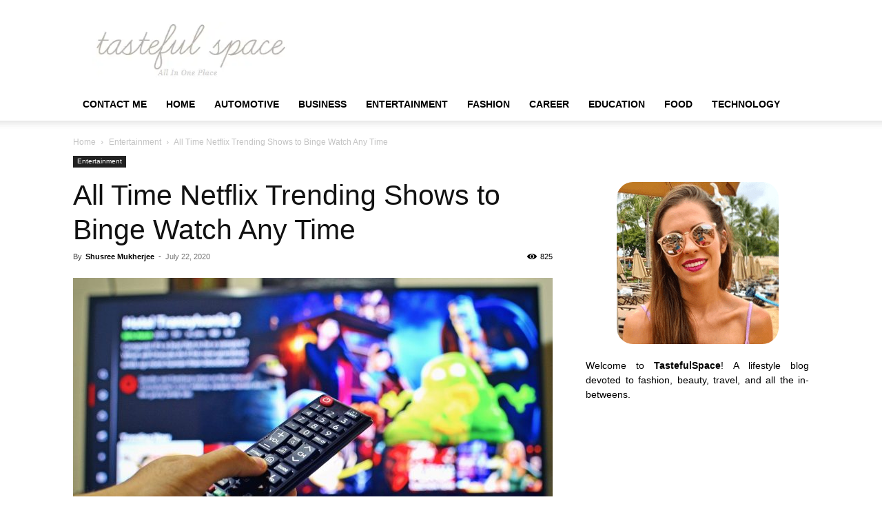

--- FILE ---
content_type: text/html; charset=UTF-8
request_url: https://www.tastefulspace.com/2020/07/22/netflix-trending/
body_size: 19944
content:
<!doctype html >
<!--[if IE 8]><html class="ie8" lang="en"> <![endif]-->
<!--[if IE 9]><html class="ie9" lang="en"> <![endif]-->
<!--[if gt IE 8]><!--><html lang="en-US"> <!--<![endif]--><head><script data-no-optimize="1" type="8dab50e6893ddc9d85a39b27-text/javascript">var litespeed_docref=sessionStorage.getItem("litespeed_docref");litespeed_docref&&(Object.defineProperty(document,"referrer",{get:function(){return litespeed_docref}}),sessionStorage.removeItem("litespeed_docref"));</script> <title>All Time Netflix Trending Shows to Binge Watch Any Time</title><meta charset="UTF-8" /><meta name="viewport" content="width=device-width, initial-scale=1.0"><link rel="pingback" href="https://www.tastefulspace.com/xmlrpc.php" /><meta name='robots' content='index, follow, max-image-preview:large, max-snippet:-1, max-video-preview:-1' /><link rel="icon" type="image/png" href="https://www.tastefulspace.com/wp-content/uploads/2023/11/tastefulspace.png"><meta name="description" content="Here are some of the all time Netflix trending shows that you need to watch at least once. See the trailers and binge watch now." /><link rel="canonical" href="https://www.tastefulspace.com/2020/07/22/netflix-trending/" /><meta property="og:locale" content="en_US" /><meta property="og:type" content="article" /><meta property="og:title" content="All Time Netflix Trending Shows to Binge Watch Any Time" /><meta property="og:description" content="Here are some of the all time Netflix trending shows that you need to watch at least once. See the trailers and binge watch now." /><meta property="og:url" content="https://www.tastefulspace.com/2020/07/22/netflix-trending/" /><meta property="og:site_name" content="Latest Business, Fashion, Entertainment &amp; Finance News - Tastefulspace" /><meta property="article:published_time" content="2020-07-22T19:41:24+00:00" /><meta property="article:modified_time" content="2020-07-22T19:52:34+00:00" /><meta property="og:image" content="https://www.tastefulspace.com/wp-content/uploads/2020/07/netflix-3733812_1920.jpg" /><meta property="og:image:width" content="1920" /><meta property="og:image:height" content="1271" /><meta property="og:image:type" content="image/jpeg" /><meta name="author" content="Shusree Mukherjee" /><meta name="twitter:card" content="summary_large_image" /><meta name="twitter:label1" content="Written by" /><meta name="twitter:data1" content="Shusree Mukherjee" /><meta name="twitter:label2" content="Est. reading time" /><meta name="twitter:data2" content="9 minutes" /> <script type="application/ld+json" class="yoast-schema-graph">{"@context":"https://schema.org","@graph":[{"@type":"Article","@id":"https://www.tastefulspace.com/2020/07/22/netflix-trending/#article","isPartOf":{"@id":"https://www.tastefulspace.com/2020/07/22/netflix-trending/"},"author":{"name":"Shusree Mukherjee","@id":"https://www.tastefulspace.com/#/schema/person/1f1b3a4cfe622b4a7af627a521e553d5"},"headline":"All Time Netflix Trending Shows to Binge Watch Any Time","datePublished":"2020-07-22T19:41:24+00:00","dateModified":"2020-07-22T19:52:34+00:00","mainEntityOfPage":{"@id":"https://www.tastefulspace.com/2020/07/22/netflix-trending/"},"wordCount":1765,"commentCount":0,"publisher":{"@id":"https://www.tastefulspace.com/#organization"},"image":{"@id":"https://www.tastefulspace.com/2020/07/22/netflix-trending/#primaryimage"},"thumbnailUrl":"https://www.tastefulspace.com/wp-content/uploads/2020/07/netflix-3733812_1920.jpg","keywords":["netflix bingeworthy","top 10 netflix series","what to watch on netflix"],"articleSection":["Entertainment"],"inLanguage":"en-US"},{"@type":"WebPage","@id":"https://www.tastefulspace.com/2020/07/22/netflix-trending/","url":"https://www.tastefulspace.com/2020/07/22/netflix-trending/","name":"All Time Netflix Trending Shows to Binge Watch Any Time","isPartOf":{"@id":"https://www.tastefulspace.com/#website"},"primaryImageOfPage":{"@id":"https://www.tastefulspace.com/2020/07/22/netflix-trending/#primaryimage"},"image":{"@id":"https://www.tastefulspace.com/2020/07/22/netflix-trending/#primaryimage"},"thumbnailUrl":"https://www.tastefulspace.com/wp-content/uploads/2020/07/netflix-3733812_1920.jpg","datePublished":"2020-07-22T19:41:24+00:00","dateModified":"2020-07-22T19:52:34+00:00","description":"Here are some of the all time Netflix trending shows that you need to watch at least once. See the trailers and binge watch now.","breadcrumb":{"@id":"https://www.tastefulspace.com/2020/07/22/netflix-trending/#breadcrumb"},"inLanguage":"en-US","potentialAction":[{"@type":"ReadAction","target":["https://www.tastefulspace.com/2020/07/22/netflix-trending/"]}]},{"@type":"ImageObject","inLanguage":"en-US","@id":"https://www.tastefulspace.com/2020/07/22/netflix-trending/#primaryimage","url":"https://www.tastefulspace.com/wp-content/uploads/2020/07/netflix-3733812_1920.jpg","contentUrl":"https://www.tastefulspace.com/wp-content/uploads/2020/07/netflix-3733812_1920.jpg","width":1920,"height":1271,"caption":"Netflix trending shows"},{"@type":"BreadcrumbList","@id":"https://www.tastefulspace.com/2020/07/22/netflix-trending/#breadcrumb","itemListElement":[{"@type":"ListItem","position":1,"name":"Home","item":"https://www.tastefulspace.com/"},{"@type":"ListItem","position":2,"name":"All Time Netflix Trending Shows to Binge Watch Any Time"}]},{"@type":"WebSite","@id":"https://www.tastefulspace.com/#website","url":"https://www.tastefulspace.com/","name":"Latest Business, Fashion, Entertainment &amp; Finance News - Tastefulspace","description":"","publisher":{"@id":"https://www.tastefulspace.com/#organization"},"potentialAction":[{"@type":"SearchAction","target":{"@type":"EntryPoint","urlTemplate":"https://www.tastefulspace.com/?s={search_term_string}"},"query-input":{"@type":"PropertyValueSpecification","valueRequired":true,"valueName":"search_term_string"}}],"inLanguage":"en-US"},{"@type":"Organization","@id":"https://www.tastefulspace.com/#organization","name":"May 15 Media","url":"https://www.tastefulspace.com/","logo":{"@type":"ImageObject","inLanguage":"en-US","@id":"https://www.tastefulspace.com/#/schema/logo/image/","url":"https://www.tastefulspace.com/wp-content/uploads/2023/10/tastefulspace-logo.png","contentUrl":"https://www.tastefulspace.com/wp-content/uploads/2023/10/tastefulspace-logo.png","width":358,"height":103,"caption":"May 15 Media"},"image":{"@id":"https://www.tastefulspace.com/#/schema/logo/image/"}},{"@type":"Person","@id":"https://www.tastefulspace.com/#/schema/person/1f1b3a4cfe622b4a7af627a521e553d5","name":"Shusree Mukherjee","image":{"@type":"ImageObject","inLanguage":"en-US","@id":"https://www.tastefulspace.com/#/schema/person/image/","url":"https://www.tastefulspace.com/wp-content/litespeed/avatar/1b40729b2c43cbc784647ab761794d98.jpg?ver=1769055986","contentUrl":"https://www.tastefulspace.com/wp-content/litespeed/avatar/1b40729b2c43cbc784647ab761794d98.jpg?ver=1769055986","caption":"Shusree Mukherjee"},"description":"With 10+ years of experience in SEO content writing, Shusree believes content can move mountains while you deep dive into a pool of new experiences through learning and unlearning. Shusree loves to write on travel, health, beauty, celebrity, food, and all that jazz.","url":"https://www.tastefulspace.com/author/ts-editor/"}]}</script> <link rel='dns-prefetch' href='//static.addtoany.com' /><link rel="alternate" type="application/rss+xml" title="Latest Business, Fashion, Entertainment &amp; Finance News - Tastefulspace &raquo; Feed" href="https://www.tastefulspace.com/feed/" /><link rel="alternate" title="oEmbed (JSON)" type="application/json+oembed" href="https://www.tastefulspace.com/wp-json/oembed/1.0/embed?url=https%3A%2F%2Fwww.tastefulspace.com%2F2020%2F07%2F22%2Fnetflix-trending%2F" /><link rel="alternate" title="oEmbed (XML)" type="text/xml+oembed" href="https://www.tastefulspace.com/wp-json/oembed/1.0/embed?url=https%3A%2F%2Fwww.tastefulspace.com%2F2020%2F07%2F22%2Fnetflix-trending%2F&#038;format=xml" /><link data-optimized="2" rel="stylesheet" href="https://www.tastefulspace.com/wp-content/litespeed/css/c689903be0ec9c6529ec7f735cf25df5.css?ver=9a2aa" /><link rel="https://api.w.org/" href="https://www.tastefulspace.com/wp-json/" /><link rel="alternate" title="JSON" type="application/json" href="https://www.tastefulspace.com/wp-json/wp/v2/posts/62490" /><link rel="EditURI" type="application/rsd+xml" title="RSD" href="https://www.tastefulspace.com/xmlrpc.php?rsd" /><meta name="generator" content="WordPress 6.9" /><link rel='shortlink' href='https://www.tastefulspace.com/?p=62490' /><meta name="adxom-verification" content="11kereD23097af13e0d9a13646a9d0e31fa"><meta name="pressbay-verify" content="NOzl0JEI032QCm0LhBwa"><meta name="google-site-verification" content="w5N8fON6aXolpM7AXCIKog5-UWJU9oa5arHuHsvxY4U" /><meta name="awlQVz" content="PMN25M" /><meta name="posticywebsite" content="WQy5W0wY5vIuX9IAKBTz8qzkmNl7Mu"><meta name="linksman-verification" content="N7QokTkLqXbG8Z7p" />
 <script type="litespeed/javascript" data-src="https://www.googletagmanager.com/gtag/js?id=G-4MMQH65D3R"></script> <script type="litespeed/javascript">window.dataLayer=window.dataLayer||[];function gtag(){dataLayer.push(arguments)}
gtag('js',new Date());gtag('config','G-4MMQH65D3R')</script>  <script type="application/ld+json">{
        "@context": "https://schema.org",
        "@type": "BreadcrumbList",
        "itemListElement": [
            {
                "@type": "ListItem",
                "position": 1,
                "item": {
                    "@type": "WebSite",
                    "@id": "https://www.tastefulspace.com/",
                    "name": "Home"
                }
            },
            {
                "@type": "ListItem",
                "position": 2,
                    "item": {
                    "@type": "WebPage",
                    "@id": "https://www.tastefulspace.com/category/entertainment/",
                    "name": "Entertainment"
                }
            }
            ,{
                "@type": "ListItem",
                "position": 3,
                    "item": {
                    "@type": "WebPage",
                    "@id": "https://www.tastefulspace.com/2020/07/22/netflix-trending/",
                    "name": "All Time Netflix Trending Shows to Binge Watch Any Time"                                
                }
            }    
        ]
    }</script> <link rel="icon" href="https://www.tastefulspace.com/wp-content/uploads/2015/05/cropped-header_logo_t_only-e1433701113321-32x32.png" sizes="32x32" /><link rel="icon" href="https://www.tastefulspace.com/wp-content/uploads/2015/05/cropped-header_logo_t_only-e1433701113321-192x192.png" sizes="192x192" /><link rel="apple-touch-icon" href="https://www.tastefulspace.com/wp-content/uploads/2015/05/cropped-header_logo_t_only-e1433701113321-180x180.png" /><meta name="msapplication-TileImage" content="https://www.tastefulspace.com/wp-content/uploads/2015/05/cropped-header_logo_t_only-e1433701113321-270x270.png" /><style type="text/css" id="wp-custom-css">p{text-align:justify}


#cf6_image {
  margin:0 auto;
  width:235px;
  height:235px;
	border-radius:10%;
  transition: background-image .50s ease-in-out;
  background-image:url("https://www.tastefulspace.com/wp-content/uploads/2020/04/rachael-hawaii.png");
}

#cf6_image:hover {
  background-image:url("https://www.tastefulspace.com/wp-content/uploads/2020/04/rachael-hawaii1.png");
}

.rpwwt-widget ul li img {
    width: 85px;
    height: 85px;
}


.td-post-template-default .td-post-featured-image img {
    width: 100%;
}





@media screen and (max-width: 40em) { .aa_panel{
    display: none;
}
	}
ins.adsbygoogle.adsbygoogle-noablate {
    display: none !important;
}

.td_module_16.td_module_wrap.td-animation-stack img{
	width:160px !important; 
	height: 100px !important;
}
.td-pb-span8.td-main-contentimg.entry-thumb.td-animation-stack-type0-2 {
    width: 330px;
    height: 214px;
}

.td_block_wrap.td_block_big_grid_1.tdi_65.td-grid-style-1.td-hover-1.td-big-grids.td-pb-border-top.td_block_template_1 #tdi_65 a img{
    width: 100%;
    height: 100%;
}
	
.td-main-content-wrap.td-container-wrap .td-pb-row .td-pb-span8.td-main-content .td-block-span6 a img{
	width: 340px;
	height:220px;
}

span.td-module-comments {
    display: none !important;
}

#comments{
	display:none !important;
}

.td-post-comments {
    display: none !important;
}</style><style></style><style id="tdw-css-placeholder"></style></head><body class="wp-singular post-template-default single single-post postid-62490 single-format-standard wp-theme-Newspaper td-standard-pack netflix-trending global-block-template-1 td-animation-stack-type0 td-full-layout" itemscope="itemscope" itemtype="https://schema.org/WebPage"><div class="td-scroll-up" data-style="style1"><i class="td-icon-menu-up"></i></div><div class="td-menu-background" style="visibility:hidden"></div><div id="td-mobile-nav" style="visibility:hidden"><div class="td-mobile-container"><div class="td-menu-socials-wrap"><div class="td-menu-socials"></div><div class="td-mobile-close">
<span><i class="td-icon-close-mobile"></i></span></div></div><div class="td-menu-login-section"><div class="td-guest-wrap"><div class="td-menu-login"><a id="login-link-mob">Sign in</a></div></div></div><div class="td-mobile-content"><div class="menu-topbar-navigation-container"><ul id="menu-topbar-navigation" class="td-mobile-main-menu"><li id="menu-item-138484" class="menu-item menu-item-type-post_type menu-item-object-page menu-item-first menu-item-138484"><a href="https://www.tastefulspace.com/contact/">Contact Me</a></li><li id="menu-item-138485" class="menu-item menu-item-type-custom menu-item-object-custom menu-item-home menu-item-138485"><a href="https://www.tastefulspace.com/">Home</a></li><li id="menu-item-57691" class="menu-item menu-item-type-taxonomy menu-item-object-category menu-item-57691"><a href="https://www.tastefulspace.com/category/automotive/">Automotive</a></li><li id="menu-item-57692" class="menu-item menu-item-type-taxonomy menu-item-object-category menu-item-57692"><a href="https://www.tastefulspace.com/category/business/">Business</a></li><li id="menu-item-57693" class="menu-item menu-item-type-taxonomy menu-item-object-category current-post-ancestor current-menu-parent current-post-parent menu-item-57693"><a href="https://www.tastefulspace.com/category/entertainment/">Entertainment</a></li><li id="menu-item-57694" class="menu-item menu-item-type-taxonomy menu-item-object-category menu-item-57694"><a href="https://www.tastefulspace.com/category/style-makeup-and-fashion/">Fashion</a></li><li id="menu-item-57698" class="menu-item menu-item-type-taxonomy menu-item-object-category menu-item-57698"><a href="https://www.tastefulspace.com/category/lifestyle/career/">Career</a></li><li id="menu-item-57699" class="menu-item menu-item-type-taxonomy menu-item-object-category menu-item-57699"><a href="https://www.tastefulspace.com/category/lifestyle/education/">Education</a></li><li id="menu-item-57700" class="menu-item menu-item-type-taxonomy menu-item-object-category menu-item-has-children menu-item-57700"><a href="https://www.tastefulspace.com/category/lifestyle/food/">Food<i class="td-icon-menu-right td-element-after"></i></a><ul class="sub-menu"><li id="menu-item-57696" class="menu-item menu-item-type-taxonomy menu-item-object-category menu-item-57696"><a href="https://www.tastefulspace.com/category/home-diy-crafts-recipes/home-improvement/">Home Improvement</a></li><li id="menu-item-57701" class="menu-item menu-item-type-taxonomy menu-item-object-category menu-item-57701"><a href="https://www.tastefulspace.com/category/home-diy-crafts-recipes/kitchen/">Kitchen</a></li><li id="menu-item-57695" class="menu-item menu-item-type-taxonomy menu-item-object-category menu-item-57695"><a href="https://www.tastefulspace.com/category/running-weights-and-food/">Fitness</a></li><li id="menu-item-57697" class="menu-item menu-item-type-taxonomy menu-item-object-category menu-item-57697"><a href="https://www.tastefulspace.com/category/health/">Health</a></li><li id="menu-item-57702" class="menu-item menu-item-type-taxonomy menu-item-object-category menu-item-57702"><a href="https://www.tastefulspace.com/category/home-diy-crafts-recipes/dishes-recipes/">Recipes</a></li></ul></li><li id="menu-item-57703" class="menu-item menu-item-type-taxonomy menu-item-object-category menu-item-57703"><a href="https://www.tastefulspace.com/category/home-diy-crafts-recipes/technology/">Technology</a></li></ul></div></div></div><div id="login-form-mobile" class="td-register-section"><div id="td-login-mob" class="td-login-animation td-login-hide-mob"><div class="td-login-close">
<span class="td-back-button"><i class="td-icon-read-down"></i></span><div class="td-login-title">Sign in</div><div class="td-mobile-close">
<span><i class="td-icon-close-mobile"></i></span></div></div><form class="td-login-form-wrap" action="#" method="post"><div class="td-login-panel-title"><span>Welcome!</span>Log into your account</div><div class="td_display_err"></div><div class="td-login-inputs"><input class="td-login-input" autocomplete="username" type="text" name="login_email" id="login_email-mob" value="" required><label for="login_email-mob">your username</label></div><div class="td-login-inputs"><input class="td-login-input" autocomplete="current-password" type="password" name="login_pass" id="login_pass-mob" value="" required><label for="login_pass-mob">your password</label></div>
<input type="button" name="login_button" id="login_button-mob" class="td-login-button" value="LOG IN"><div class="td-login-info-text">
<a href="#" id="forgot-pass-link-mob">Forgot your password?</a></div><div class="td-login-register-link"></div></form></div><div id="td-forgot-pass-mob" class="td-login-animation td-login-hide-mob"><div class="td-forgot-pass-close">
<a href="#" aria-label="Back" class="td-back-button"><i class="td-icon-read-down"></i></a><div class="td-login-title">Password recovery</div></div><div class="td-login-form-wrap"><div class="td-login-panel-title">Recover your password</div><div class="td_display_err"></div><div class="td-login-inputs"><input class="td-login-input" type="text" name="forgot_email" id="forgot_email-mob" value="" required><label for="forgot_email-mob">your email</label></div>
<input type="button" name="forgot_button" id="forgot_button-mob" class="td-login-button" value="Send My Pass"></div></div></div></div><div class="td-search-background" style="visibility:hidden"></div><div class="td-search-wrap-mob" style="visibility:hidden"><div class="td-drop-down-search"><form method="get" class="td-search-form" action="https://www.tastefulspace.com/"><div class="td-search-close">
<span><i class="td-icon-close-mobile"></i></span></div><div role="search" class="td-search-input">
<span>Search</span>
<input id="td-header-search-mob" type="text" value="" name="s" autocomplete="off" /></div></form><div id="td-aj-search-mob" class="td-ajax-search-flex"></div></div></div><div id="td-outer-wrap" class="td-theme-wrap"><div class="tdc-header-wrap "><div class="td-header-wrap td-header-style-1 "><div class="td-header-top-menu-full td-container-wrap "><div class="td-container td-header-row td-header-top-menu"><div id="login-form" class="white-popup-block mfp-hide mfp-with-anim td-login-modal-wrap"><div class="td-login-wrap">
<a href="#" aria-label="Back" class="td-back-button"><i class="td-icon-modal-back"></i></a><div id="td-login-div" class="td-login-form-div td-display-block"><div class="td-login-panel-title">Sign in</div><div class="td-login-panel-descr">Welcome! Log into your account</div><div class="td_display_err"></div><form id="loginForm" action="#" method="post"><div class="td-login-inputs"><input class="td-login-input" autocomplete="username" type="text" name="login_email" id="login_email" value="" required><label for="login_email">your username</label></div><div class="td-login-inputs"><input class="td-login-input" autocomplete="current-password" type="password" name="login_pass" id="login_pass" value="" required><label for="login_pass">your password</label></div>
<input type="button"  name="login_button" id="login_button" class="wpb_button btn td-login-button" value="Login"></form><div class="td-login-info-text"><a href="#" id="forgot-pass-link">Forgot your password? Get help</a></div></div><div id="td-forgot-pass-div" class="td-login-form-div td-display-none"><div class="td-login-panel-title">Password recovery</div><div class="td-login-panel-descr">Recover your password</div><div class="td_display_err"></div><form id="forgotpassForm" action="#" method="post"><div class="td-login-inputs"><input class="td-login-input" type="text" name="forgot_email" id="forgot_email" value="" required><label for="forgot_email">your email</label></div>
<input type="button" name="forgot_button" id="forgot_button" class="wpb_button btn td-login-button" value="Send My Password"></form><div class="td-login-info-text">A password will be e-mailed to you.</div></div></div></div></div></div><div class="td-banner-wrap-full td-logo-wrap-full td-container-wrap "><div class="td-container td-header-row td-header-header"><div class="td-header-sp-logo">
<a class="td-main-logo" href="https://www.tastefulspace.com/">
<img class="td-retina-data" data-retina="https://www.tastefulspace.com/wp-content/uploads/2023/11/tastefulspace.png" src="https://www.tastefulspace.com/wp-content/uploads/2023/11/tastefulspace.png.webp" alt=""  width="358" height="103"/>
<span class="td-visual-hidden">Latest Business, Fashion, Entertainment &amp; Finance News &#8211; Tastefulspace</span>
</a></div></div></div><div class="td-header-menu-wrap-full td-container-wrap "><div class="td-header-menu-wrap td-header-gradient td-header-menu-no-search"><div class="td-container td-header-row td-header-main-menu"><div id="td-header-menu" role="navigation"><div id="td-top-mobile-toggle"><a href="#" role="button" aria-label="Menu"><i class="td-icon-font td-icon-mobile"></i></a></div><div class="td-main-menu-logo td-logo-in-header">
<a class="td-main-logo" href="https://www.tastefulspace.com/">
<img class="td-retina-data" data-retina="https://www.tastefulspace.com/wp-content/uploads/2023/11/tastefulspace.png" src="https://www.tastefulspace.com/wp-content/uploads/2023/11/tastefulspace.png.webp" alt=""  width="358" height="103"/>
</a></div><div class="menu-topbar-navigation-container"><ul id="menu-topbar-navigation-1" class="sf-menu"><li class="menu-item menu-item-type-post_type menu-item-object-page menu-item-first td-menu-item td-normal-menu menu-item-138484"><a href="https://www.tastefulspace.com/contact/">Contact Me</a></li><li class="menu-item menu-item-type-custom menu-item-object-custom menu-item-home td-menu-item td-normal-menu menu-item-138485"><a href="https://www.tastefulspace.com/">Home</a></li><li class="menu-item menu-item-type-taxonomy menu-item-object-category td-menu-item td-normal-menu menu-item-57691"><a href="https://www.tastefulspace.com/category/automotive/">Automotive</a></li><li class="menu-item menu-item-type-taxonomy menu-item-object-category td-menu-item td-normal-menu menu-item-57692"><a href="https://www.tastefulspace.com/category/business/">Business</a></li><li class="menu-item menu-item-type-taxonomy menu-item-object-category current-post-ancestor current-menu-parent current-post-parent td-menu-item td-normal-menu menu-item-57693"><a href="https://www.tastefulspace.com/category/entertainment/">Entertainment</a></li><li class="menu-item menu-item-type-taxonomy menu-item-object-category td-menu-item td-normal-menu menu-item-57694"><a href="https://www.tastefulspace.com/category/style-makeup-and-fashion/">Fashion</a></li><li class="menu-item menu-item-type-taxonomy menu-item-object-category td-menu-item td-normal-menu menu-item-57698"><a href="https://www.tastefulspace.com/category/lifestyle/career/">Career</a></li><li class="menu-item menu-item-type-taxonomy menu-item-object-category td-menu-item td-normal-menu menu-item-57699"><a href="https://www.tastefulspace.com/category/lifestyle/education/">Education</a></li><li class="menu-item menu-item-type-taxonomy menu-item-object-category menu-item-has-children td-menu-item td-normal-menu menu-item-57700"><a href="https://www.tastefulspace.com/category/lifestyle/food/">Food</a><ul class="sub-menu"><li class="menu-item menu-item-type-taxonomy menu-item-object-category td-menu-item td-normal-menu menu-item-57696"><a href="https://www.tastefulspace.com/category/home-diy-crafts-recipes/home-improvement/">Home Improvement</a></li><li class="menu-item menu-item-type-taxonomy menu-item-object-category td-menu-item td-normal-menu menu-item-57701"><a href="https://www.tastefulspace.com/category/home-diy-crafts-recipes/kitchen/">Kitchen</a></li><li class="menu-item menu-item-type-taxonomy menu-item-object-category td-menu-item td-normal-menu menu-item-57695"><a href="https://www.tastefulspace.com/category/running-weights-and-food/">Fitness</a></li><li class="menu-item menu-item-type-taxonomy menu-item-object-category td-menu-item td-normal-menu menu-item-57697"><a href="https://www.tastefulspace.com/category/health/">Health</a></li><li class="menu-item menu-item-type-taxonomy menu-item-object-category td-menu-item td-normal-menu menu-item-57702"><a href="https://www.tastefulspace.com/category/home-diy-crafts-recipes/dishes-recipes/">Recipes</a></li></ul></li><li class="menu-item menu-item-type-taxonomy menu-item-object-category td-menu-item td-normal-menu menu-item-57703"><a href="https://www.tastefulspace.com/category/home-diy-crafts-recipes/technology/">Technology</a></li></ul></div></div><div class="td-search-wrapper"><div id="td-top-search"><div class="header-search-wrap"><div class="dropdown header-search">
<a id="td-header-search-button-mob" href="#" role="button" aria-label="Search" class="dropdown-toggle " data-toggle="dropdown"><i class="td-icon-search"></i></a></div></div></div></div></div></div></div></div></div><div class="td-main-content-wrap td-container-wrap"><div class="td-container td-post-template-default "><div class="td-crumb-container"><div class="entry-crumbs"><span><a title="" class="entry-crumb" href="https://www.tastefulspace.com/">Home</a></span> <i class="td-icon-right td-bread-sep"></i> <span><a title="View all posts in Entertainment" class="entry-crumb" href="https://www.tastefulspace.com/category/entertainment/">Entertainment</a></span> <i class="td-icon-right td-bread-sep td-bred-no-url-last"></i> <span class="td-bred-no-url-last">All Time Netflix Trending Shows to Binge Watch Any Time</span></div></div><div class="td-pb-row"><div class="td-pb-span8 td-main-content" role="main"><div class="td-ss-main-content"><article id="post-62490" class="post-62490 post type-post status-publish format-standard has-post-thumbnail category-entertainment tag-netflix-bingeworthy tag-top-10-netflix-series tag-what-to-watch-on-netflix" itemscope itemtype="https://schema.org/Article"><div class="td-post-header"><ul class="td-category"><li class="entry-category"><a  href="https://www.tastefulspace.com/category/entertainment/">Entertainment</a></li></ul><header class="td-post-title"><h1 class="entry-title">All Time Netflix Trending Shows to Binge Watch Any Time</h1><div class="td-module-meta-info"><div class="td-post-author-name"><div class="td-author-by">By</div> <a href="https://www.tastefulspace.com/author/ts-editor/">Shusree Mukherjee</a><div class="td-author-line"> -</div></div>                    <span class="td-post-date"><time class="entry-date updated td-module-date" datetime="2020-07-22T19:41:24+00:00" >July 22, 2020</time></span><div class="td-post-views"><i class="td-icon-views"></i><span class="td-nr-views-62490">825</span></div></div></header></div><div class="td-post-content tagdiv-type"><div class="td-post-featured-image"><a href="https://www.tastefulspace.com/wp-content/uploads/2020/07/netflix-3733812_1920.jpg" data-caption=""><img data-lazyloaded="1" src="[data-uri]" width="696" height="461" class="entry-thumb td-modal-image" data-src="https://www.tastefulspace.com/wp-content/uploads/2020/07/netflix-3733812_1920-696x461.jpg" data-srcset="https://www.tastefulspace.com/wp-content/uploads/2020/07/netflix-3733812_1920-696x461.jpg 696w, https://www.tastefulspace.com/wp-content/uploads/2020/07/netflix-3733812_1920-400x265.jpg 400w, https://www.tastefulspace.com/wp-content/uploads/2020/07/netflix-3733812_1920-1024x678.jpg 1024w, https://www.tastefulspace.com/wp-content/uploads/2020/07/netflix-3733812_1920-768x508.jpg 768w, https://www.tastefulspace.com/wp-content/uploads/2020/07/netflix-3733812_1920-1536x1017.jpg 1536w, https://www.tastefulspace.com/wp-content/uploads/2020/07/netflix-3733812_1920-1392x921.jpg 1392w, https://www.tastefulspace.com/wp-content/uploads/2020/07/netflix-3733812_1920-1068x707.jpg 1068w, https://www.tastefulspace.com/wp-content/uploads/2020/07/netflix-3733812_1920-634x420.jpg 634w, https://www.tastefulspace.com/wp-content/uploads/2020/07/netflix-3733812_1920-1269x840.jpg 1269w, https://www.tastefulspace.com/wp-content/uploads/2020/07/netflix-3733812_1920-150x99.jpg 150w, https://www.tastefulspace.com/wp-content/uploads/2020/07/netflix-3733812_1920.jpg 1920w" data-sizes="(max-width: 696px) 100vw, 696px" alt="Netflix trending shows" title="Netflix trending shows"/></a></div><p class="post-modified-info">Last Updated on July 22, 2020</p><div class='code-block code-block-1' style='margin: 8px 0; clear: both;'> <script type="litespeed/javascript" data-src="https://pagead2.googlesyndication.com/pagead/js/adsbygoogle.js?client=ca-pub-3355347068878952"
     crossorigin="anonymous"></script> 
<ins class="adsbygoogle"
style="display:block"
data-ad-client="ca-pub-3355347068878952"
data-ad-slot="3686372954"
data-ad-format="auto"
data-full-width-responsive="true"></ins> <script type="litespeed/javascript">(adsbygoogle=window.adsbygoogle||[]).push({})</script></div><p>Netflix provides you with your favorite shows and movies on demand. This has made it insanely popular among the youth and in the world. In fact, thanks to Netflix a new era of streaming has dawned upon the world. Different companies are now in streaming wars to capture the highest viewership. Any show that enters the Netflix Trending list of shows is sure to become a superhit. Netflix has a wide variety of shows to offer. This versatility of Netflix in terms of the content it offers has always been its strength. Read on to find out which shows are creating a buzz on Netflix as of now. The <a href="https://www.tastefulspace.com/blog/2020/05/06/indian-web-series-on-netflix/">next series</a> which you’re going to binge-watch is somewhere in the exhaustive list below.</p><div id="ez-toc-container" class="ez-toc-v2_0_80 counter-hierarchy ez-toc-counter ez-toc-grey ez-toc-container-direction"><p class="ez-toc-title" style="cursor:inherit">Table of Contents</p>
<label for="ez-toc-cssicon-toggle-item-697730136c116" class="ez-toc-cssicon-toggle-label"><span class=""><span class="eztoc-hide" style="display:none;">Toggle</span><span class="ez-toc-icon-toggle-span"><svg style="fill: #999;color:#999" xmlns="http://www.w3.org/2000/svg" class="list-377408" width="20px" height="20px" viewBox="0 0 24 24" fill="none"><path d="M6 6H4v2h2V6zm14 0H8v2h12V6zM4 11h2v2H4v-2zm16 0H8v2h12v-2zM4 16h2v2H4v-2zm16 0H8v2h12v-2z" fill="currentColor"></path></svg><svg style="fill: #999;color:#999" class="arrow-unsorted-368013" xmlns="http://www.w3.org/2000/svg" width="10px" height="10px" viewBox="0 0 24 24" version="1.2" baseProfile="tiny"><path d="M18.2 9.3l-6.2-6.3-6.2 6.3c-.2.2-.3.4-.3.7s.1.5.3.7c.2.2.4.3.7.3h11c.3 0 .5-.1.7-.3.2-.2.3-.5.3-.7s-.1-.5-.3-.7zM5.8 14.7l6.2 6.3 6.2-6.3c.2-.2.3-.5.3-.7s-.1-.5-.3-.7c-.2-.2-.4-.3-.7-.3h-11c-.3 0-.5.1-.7.3-.2.2-.3.5-.3.7s.1.5.3.7z"/></svg></span></span></label><input type="checkbox"  id="ez-toc-cssicon-toggle-item-697730136c116"  aria-label="Toggle" /><nav><ul class='ez-toc-list ez-toc-list-level-1 ' ><li class='ez-toc-page-1 ez-toc-heading-level-2'><a class="ez-toc-link ez-toc-heading-1" href="#Netflix_trending_shows" >Netflix trending shows</a><ul class='ez-toc-list-level-3' ><li class='ez-toc-heading-level-3'><a class="ez-toc-link ez-toc-heading-2" href="#Tiger_King_Murder_Mayhem_and_Madness" >Tiger King: Murder, Mayhem and Madness</a></li><li class='ez-toc-page-1 ez-toc-heading-level-3'><a class="ez-toc-link ez-toc-heading-3" href="#Master_of_None" >Master of None</a></li><li class='ez-toc-page-1 ez-toc-heading-level-3'><a class="ez-toc-link ez-toc-heading-4" href="#Glow" >Glow</a></li><li class='ez-toc-page-1 ez-toc-heading-level-3'><a class="ez-toc-link ez-toc-heading-5" href="#Black_Mirror" >Black Mirror</a></li><li class='ez-toc-page-1 ez-toc-heading-level-3'><a class="ez-toc-link ez-toc-heading-6" href="#You" >You</a></li><li class='ez-toc-page-1 ez-toc-heading-level-3'><a class="ez-toc-link ez-toc-heading-7" href="#Concluding_Remarks" >Concluding Remarks</a></li></ul></li></ul></nav></div><h2><span class="ez-toc-section" id="Netflix_trending_shows"></span>Netflix trending shows<span class="ez-toc-section-end"></span></h2><p>The vast genre of content available on Netflix is a testament to its versatility. It is not humanly possible for you to browse through every show available on Netflix. Hence, we bring you some select shows that have been loved by everyone. The following list contains popular shows from all genres. You may have heard the names of some of these shows already. Read on to find out which cinematic marvels Netflix has in store for you.</p><h3><span class="ez-toc-section" id="Tiger_King_Murder_Mayhem_and_Madness"></span>Tiger King: Murder, Mayhem and Madness<span class="ez-toc-section-end"></span></h3><p>The 2020 American true-crime documentary Tiger King is undoubtedly among the best Netflix trending shows of the year. The frenetic documentary which is in the form of a miniseries chronicles the life of controversial zookeeper Joe Exotic. Upon its release on March 20r, the show garnered burgeoning viewing numbers. The sensational topic that it dealt with bagged around 34.3 million viewers within the first ten days of its release. The narrative revolves around the intricately <a href="https://www.tastefulspace.com/blog/2020/06/24/a-wedding-vow-for-a-lifetime/">connected community</a> of big cat conservationists. The objective of the documentary is to shed light on their tidings. Notable among these conservationists include CEO of Big Cat rescue Carole Baskin.</p><p>The subsequent manner in which Baskin holds Exotic responsible for the abuse and exploitation of wild <a href="https://www.tastefulspace.com/blog/2020/03/13/largest-dog-breed/">animals</a> is portrayed successfully. The true-crime genre which has been gaining momentum of late touched new benchmarks with the advent of Tiger King. In recent times it undisputedly stands among the most successful Netflix original releases. American conservationist and filmmaker Eric Goode helms the direction of Tiger King. In this venture, he finds able assistance in the form of fellow director Rebecca Chaiklin. At its heart, the narrative of the show primarily alternates between two major factions. The major focus of the show is without any doubt the vicious rivalry between Baskin and Joe Exotic.</p><p>The auxiliary narrative constructs itself around the vastly amusing personal life of zookeeper Exotic himself. The show presents itself in the manner of seven dedicated episodes with the exclusion of one special feature as well. Joel McHale of Community fame helms this special feature which counts as the unofficial eighth episode of the miniseries. In this feature Mchale interviews several celebrities with respect to Joe Exotic and the impact of the show itself.</p><div class="youtube-embed" data-video_id="acTdxsoa428"><iframe data-lazyloaded="1" src="about:blank" title="Tiger King: Murder, Mayhem and Madness | Official Trailer | Netflix" width="696" height="392" data-litespeed-src="https://www.youtube.com/embed/acTdxsoa428?feature=oembed&#038;enablejsapi=1" frameborder="0" allow="accelerometer; autoplay; clipboard-write; encrypted-media; gyroscope; picture-in-picture; web-share" allowfullscreen></iframe></div><h3><span class="ez-toc-section" id="Master_of_None"></span>Master of None<span class="ez-toc-section-end"></span></h3><p>The 2015 American comedy-drama television series Master of None is among the most critically acclaimed Netflix <a href="https://www.tastefulspace.com/blog/2020/04/15/money-heist/">trending shows</a>. The plot of the show reveals itself as a slice of life narrative of its lead character Dev Shah. Aziz Ansari of Parks and Recreation fame and screenwriter Alan Yang are accountable for the creation of the show. Actor Aziz Ansari dons the shoes of the protagonist of the show in the capacity of Dev Shah. In recent times, Master of None arguably makes its count as the most well-received critical releases on Netflix. The sensitive portrayal of the trials and tribulations of lead character Dev earned widespread recognition.</p><p>Many eminent personalities helm the direction of this slice of life comedy-drama. Notable among them include creators Ansari and Young, director James Ponsoldt, Lynn Shelton, Eric Wareheim, and Melina Matsoukas among others. The show phases itself in the capacity of two full-blown seasons. While the first season of the show was released in 2015, the subsequent season was released in 2017. Filming of the maiden season mostly revolved in the confines of New York City. For the following season, the production witnessed a location shift to Italy. However, the narrative of the second season shuttles between both New York and Italy.</p><p>Both seasons of Master of None comprise of ten episodes each. Hence, the show had a grand total of twenty episodes in all.  The average duration of each episode ranges from twenty-five to fifty minutes. The show stars Aziz Ansari, Alessandra Mastronardi, Lena Waithe and Eric Wareheim in the leading roles. Owing to its sublime critical reception Master of None enjoyed a healthy run at the awards season as well.</p><div class="youtube-embed" data-video_id="BHODdNs8vSo"><iframe data-lazyloaded="1" src="about:blank" title="Master of None Trailer (HD) Aziz Ansari" width="696" height="392" data-litespeed-src="https://www.youtube.com/embed/BHODdNs8vSo?feature=oembed&#038;enablejsapi=1" frameborder="0" allow="accelerometer; autoplay; clipboard-write; encrypted-media; gyroscope; picture-in-picture; web-share" allowfullscreen></iframe></div><h3><span class="ez-toc-section" id="Glow"></span>Glow<span class="ez-toc-section-end"></span></h3><p>The 2017 American comedy-drama television series Glow is one of the highly-rated Netflix trending shows of all time. The premise of the show revolves around the gimmicks and activities of the 1980s women’s professional wrestling circuit. In that essence GLOW is basically an acronym that expands as glorious ladies of wrestling. American businessman and wrestling promoter David McLane were the founders of the original gorgeous ladies of wrestling syndicate. In comedy-drama and sports, Glow has managed to etch an indelible mark for itself. The astounding authenticity of the narrative coupled with its eye for detail helped the show procure rather lofty feats. American playwrights Liz Flahive and Carly Mensch are responsible for the creation and the conceptualization of the show.</p><p>American rock band Scandal helms the credits for writing the opening theme of GLOW. Titled as The Warrior, it is a subtle nod to the very characters and their idiosyncrasies that the show houses. Creative heads Flahive and Mensch team up with American television writer Jenji Kohan to don the hats of executive producers. Tilted Productions, Perhapsatron, and fan dancer are among the foremost production houses that are involved with Glow. The show’s run has witnessed a reign of three highly successful years. During this, the story of the show phased itself out across three very well-received seasons. A total of ten episodes have punctuated each of the seasons that are associated with the show.</p><p>The average time duration of all of these episodes ranges from between twenty-five minutes to forty-five minutes. Alison Brie of Community fame, Betty Gilpin, Sydelle Noel and Britney Young are among the leading actors in the show. Glow has also witnessed an incredible run in the context of award seasons as well.</p><div class="youtube-embed" data-video_id="wnKEoXbBTEw"><iframe data-lazyloaded="1" src="about:blank" title="GLOW Official Trailer (2017) Alison Brie Netflix New TV Series HD" width="696" height="392" data-litespeed-src="https://www.youtube.com/embed/wnKEoXbBTEw?feature=oembed&#038;enablejsapi=1" frameborder="0" allow="accelerometer; autoplay; clipboard-write; encrypted-media; gyroscope; picture-in-picture; web-share" allowfullscreen></iframe></div><h3><span class="ez-toc-section" id="Black_Mirror"></span>Black Mirror<span class="ez-toc-section-end"></span></h3><p>The 2011 British dystopian science fiction anthology series Black Mirror is one of the most popular Netflix trending shows ever. Owing to its path-breaking philosophy and deeply moving screenplays, the show has been rightfully hailed as a modern great. English author and screenwriter Charlie Brooker is responsible for the creation and conceptualization of the series. Prior to working on Black Mirror, Brooker had already earned a reputation for his work in similar fields. The name Black Mirror is a poignant reference to the many screens of our electronic devices. When blacked out these devices double up in the capacity of a black mirror, swallowing our reflections in their wake. True to its name, the futuristic anthology revolves around the perils of modern technology and the devastating consequences it effects. Over time Black mirror has gained considerable fame for its notoriously honest depictions of socially relevant themes.</p><p>The episodes in the show are independent of each other and in that particular capacity can be treated as stand-alone. Each of these episodes is set in a futuristic or alternative future setting and continues in that particular vein. The narrative of the show is drenched in considerable satire and tonality that verges on being rather dark. Ever since its inception in 2011, the show has always been subject to meteoric praise and ravishing reception. The show has held itself relevant for a time period of eight whole years now. During this, the story of the show has spanned itself in the form of five distinct seasons. A total of 21 episodes have punctuated the course of these five seasons in the anthology.</p><div class="youtube-embed" data-video_id="nSDviEdvw4U"><iframe data-lazyloaded="1" src="about:blank" title="Black Mirror Season 1 Trailer" width="696" height="392" data-litespeed-src="https://www.youtube.com/embed/nSDviEdvw4U?start=2&#038;feature=oembed" frameborder="0" allow="accelerometer; autoplay; clipboard-write; encrypted-media; gyroscope; picture-in-picture; web-share" allowfullscreen></iframe></div><h3><span class="ez-toc-section" id="You"></span>You<span class="ez-toc-section-end"></span></h3><p>You is one of the new psychological thrillers that has become insanely popular and is Netflix Trending. It follows the life of the protagonist Joe Goldberg. He seems to be your average nice guy who loves reading and works at a book store. He likes women that intrigue him and are avid readers as well. Trouble starts when he starts getting obsessed with them. One day, a fine woman named Guinevere Beck walks into his store. She immediately catches a fancy and he recommends a boom to her. Then they part ways. Or so Beck thought.</p><p>Joe follows Beck&#8217;s home and starts stalking her. In his head, he thinks that he is doing it for her protection. He keeps spying on her from a distance and creeps along in the shadows when she goes out. He ends up inserting himself into her life when he saves her life once. Finally, he steals her phone during the ordeal and starts monitoring her messages. Things take a dark turn when he kills Beck’s boyfriend just as a safety measure. He then stops at nothing to win Beck Over.</p><p>In the second season, he runs away to Los Angeles in order to escape his dark past with Beck. However, his old habits catch up with him. Another girl catches his fancy in Los Angeles and she is the daughter of his employer. Well, it turns out that the beloved psychopath has <a href="https://www.tastefulspace.com/blog/2019/12/14/best-place-to-meet-women/">finally met his match</a>. To find out who this woman is, go and watch You on Netflix!</p><div class="youtube-embed" data-video_id="lY55ig5js6I"><iframe data-lazyloaded="1" src="about:blank" title="YOU | official trailer #1 (2018)" width="696" height="392" data-litespeed-src="https://www.youtube.com/embed/lY55ig5js6I?feature=oembed&#038;enablejsapi=1" frameborder="0" allow="accelerometer; autoplay; clipboard-write; encrypted-media; gyroscope; picture-in-picture; web-share" allowfullscreen></iframe></div><h3><span class="ez-toc-section" id="Concluding_Remarks"></span>Concluding Remarks<span class="ez-toc-section-end"></span></h3><p>Some of the top Netflix Trending shows have been mentioned above. Some of them you may have already watched. With the list of trending shows constantly changing, you will get to watch a lot of good shows on Netflix. Netflix is gauging the demographics of the people who are consuming its content. It accordingly makes and recommends new shows. Netflix is one such streaming platform that can cater to any audience. It has already become the favorite pastime of most households. A lot of people now watch Netflix instead of regular television shows. You can now wait with bated breath for the next set of trending shows to come up. Till then, watch al the shows on the list above!</p><div class="addtoany_share_save_container addtoany_content addtoany_content_bottom"><div class="a2a_kit a2a_kit_size_32 addtoany_list" data-a2a-url="https://www.tastefulspace.com/2020/07/22/netflix-trending/" data-a2a-title="All Time Netflix Trending Shows to Binge Watch Any Time"><a class="a2a_button_facebook" href="https://www.addtoany.com/add_to/facebook?linkurl=https%3A%2F%2Fwww.tastefulspace.com%2F2020%2F07%2F22%2Fnetflix-trending%2F&amp;linkname=All%20Time%20Netflix%20Trending%20Shows%20to%20Binge%20Watch%20Any%20Time" title="Facebook" rel="nofollow noopener" target="_blank"></a><a class="a2a_button_twitter" href="https://www.addtoany.com/add_to/twitter?linkurl=https%3A%2F%2Fwww.tastefulspace.com%2F2020%2F07%2F22%2Fnetflix-trending%2F&amp;linkname=All%20Time%20Netflix%20Trending%20Shows%20to%20Binge%20Watch%20Any%20Time" title="Twitter" rel="nofollow noopener" target="_blank"></a><a class="a2a_button_email" href="https://www.addtoany.com/add_to/email?linkurl=https%3A%2F%2Fwww.tastefulspace.com%2F2020%2F07%2F22%2Fnetflix-trending%2F&amp;linkname=All%20Time%20Netflix%20Trending%20Shows%20to%20Binge%20Watch%20Any%20Time" title="Email" rel="nofollow noopener" target="_blank"></a><a class="a2a_button_pinterest" href="https://www.addtoany.com/add_to/pinterest?linkurl=https%3A%2F%2Fwww.tastefulspace.com%2F2020%2F07%2F22%2Fnetflix-trending%2F&amp;linkname=All%20Time%20Netflix%20Trending%20Shows%20to%20Binge%20Watch%20Any%20Time" title="Pinterest" rel="nofollow noopener" target="_blank"></a><a class="a2a_button_reddit" href="https://www.addtoany.com/add_to/reddit?linkurl=https%3A%2F%2Fwww.tastefulspace.com%2F2020%2F07%2F22%2Fnetflix-trending%2F&amp;linkname=All%20Time%20Netflix%20Trending%20Shows%20to%20Binge%20Watch%20Any%20Time" title="Reddit" rel="nofollow noopener" target="_blank"></a><a class="a2a_button_linkedin" href="https://www.addtoany.com/add_to/linkedin?linkurl=https%3A%2F%2Fwww.tastefulspace.com%2F2020%2F07%2F22%2Fnetflix-trending%2F&amp;linkname=All%20Time%20Netflix%20Trending%20Shows%20to%20Binge%20Watch%20Any%20Time" title="LinkedIn" rel="nofollow noopener" target="_blank"></a><a class="a2a_button_whatsapp" href="https://www.addtoany.com/add_to/whatsapp?linkurl=https%3A%2F%2Fwww.tastefulspace.com%2F2020%2F07%2F22%2Fnetflix-trending%2F&amp;linkname=All%20Time%20Netflix%20Trending%20Shows%20to%20Binge%20Watch%20Any%20Time" title="WhatsApp" rel="nofollow noopener" target="_blank"></a><a class="a2a_button_facebook_messenger" href="https://www.addtoany.com/add_to/facebook_messenger?linkurl=https%3A%2F%2Fwww.tastefulspace.com%2F2020%2F07%2F22%2Fnetflix-trending%2F&amp;linkname=All%20Time%20Netflix%20Trending%20Shows%20to%20Binge%20Watch%20Any%20Time" title="Messenger" rel="nofollow noopener" target="_blank"></a><a class="a2a_button_copy_link" href="https://www.addtoany.com/add_to/copy_link?linkurl=https%3A%2F%2Fwww.tastefulspace.com%2F2020%2F07%2F22%2Fnetflix-trending%2F&amp;linkname=All%20Time%20Netflix%20Trending%20Shows%20to%20Binge%20Watch%20Any%20Time" title="Copy Link" rel="nofollow noopener" target="_blank"></a><a class="a2a_dd addtoany_share_save addtoany_share" href="https://www.addtoany.com/share"></a></div></div><div class='code-block code-block-2' style='margin: 8px 0; clear: both;'> <script type="litespeed/javascript" data-src="https://pagead2.googlesyndication.com/pagead/js/adsbygoogle.js?client=ca-pub-3355347068878952"
     crossorigin="anonymous"></script> 
<ins class="adsbygoogle"
style="display:block"
data-ad-client="ca-pub-3355347068878952"
data-ad-slot="7634009758"
data-ad-format="auto"
data-full-width-responsive="true"></ins> <script type="litespeed/javascript">(adsbygoogle=window.adsbygoogle||[]).push({})</script></div></div><footer><div class="td-post-source-tags"><ul class="td-tags td-post-small-box clearfix"><li><span>TAGS</span></li><li><a href="https://www.tastefulspace.com/tag/netflix-bingeworthy/">netflix bingeworthy</a></li><li><a href="https://www.tastefulspace.com/tag/top-10-netflix-series/">top 10 netflix series</a></li><li><a href="https://www.tastefulspace.com/tag/what-to-watch-on-netflix/">what to watch on netflix</a></li></ul></div><div class="td-block-row td-post-next-prev"><div class="td-block-span6 td-post-prev-post"><div class="td-post-next-prev-content"><span>Previous article</span><a href="https://www.tastefulspace.com/2020/07/22/best-choices-for-your-partner/">Flowers: What Are The Best Choices For Your Partner?</a></div></div><div class="td-next-prev-separator"></div><div class="td-block-span6 td-post-next-post"><div class="td-post-next-prev-content"><span>Next article</span><a href="https://www.tastefulspace.com/2020/07/23/choosing-the-best-tools-for-decorating/">Choosing The Best Tools For Decorating To Get Great Results</a></div></div></div><div class="author-box-wrap"><a href="https://www.tastefulspace.com/author/ts-editor/" aria-label="author-photo"><img data-lazyloaded="1" src="[data-uri]" alt='Shusree Mukherjee' data-src='https://www.tastefulspace.com/wp-content/litespeed/avatar/1b40729b2c43cbc784647ab761794d98.jpg?ver=1769055986' data-srcset='https://www.tastefulspace.com/wp-content/litespeed/avatar/cae9f723900b81b2593d8d3223bb1e09.jpg?ver=1769055986 2x' class='avatar avatar-96 photo' height='96' width='96' decoding='async'/></a><div class="desc"><div class="td-author-name vcard author"><span class="fn"><a href="https://www.tastefulspace.com/author/ts-editor/">Shusree Mukherjee</a></span></div><div class="td-author-description">With 10+ years of experience in SEO content writing, Shusree believes content can move mountains while you deep dive into a pool of new experiences through learning and unlearning. Shusree loves to write on travel, health, beauty, celebrity, food, and all that jazz.</div><div class="td-author-social"></div><div class="clearfix"></div></div></div>            <span class="td-page-meta" itemprop="author" itemscope itemtype="https://schema.org/Person"><meta itemprop="name" content="Shusree Mukherjee"><meta itemprop="url" content="https://www.tastefulspace.com/author/ts-editor/"></span><meta itemprop="datePublished" content="2020-07-22T19:41:24+00:00"><meta itemprop="dateModified" content="2020-07-22T19:52:34+00:00"><meta itemscope itemprop="mainEntityOfPage" itemType="https://schema.org/WebPage" itemid="https://www.tastefulspace.com/2020/07/22/netflix-trending/"/><span class="td-page-meta" itemprop="publisher" itemscope itemtype="https://schema.org/Organization"><span class="td-page-meta" itemprop="logo" itemscope itemtype="https://schema.org/ImageObject"><meta itemprop="url" content="https://www.tastefulspace.com/wp-content/uploads/2023/11/tastefulspace.png"></span><meta itemprop="name" content="Latest Business, Fashion, Entertainment &amp; Finance News - Tastefulspace"></span><meta itemprop="headline " content="All Time Netflix Trending Shows to Binge Watch Any Time"><span class="td-page-meta" itemprop="image" itemscope itemtype="https://schema.org/ImageObject"><meta itemprop="url" content="https://www.tastefulspace.com/wp-content/uploads/2020/07/netflix-3733812_1920.jpg"><meta itemprop="width" content="1920"><meta itemprop="height" content="1271"></span></footer></article><div class="td_block_wrap td_block_related_posts tdi_2 td_with_ajax_pagination td-pb-border-top td_block_template_1"  data-td-block-uid="tdi_2" ><script type="litespeed/javascript">var block_tdi_2=new tdBlock();block_tdi_2.id="tdi_2";block_tdi_2.atts='{"limit":3,"ajax_pagination":"next_prev","live_filter":"cur_post_same_categories","td_ajax_filter_type":"td_custom_related","class":"tdi_2","td_column_number":3,"block_type":"td_block_related_posts","live_filter_cur_post_id":62490,"live_filter_cur_post_author":"62284","block_template_id":"","header_color":"","ajax_pagination_infinite_stop":"","offset":"","td_ajax_preloading":"","td_filter_default_txt":"","td_ajax_filter_ids":"","el_class":"","color_preset":"","ajax_pagination_next_prev_swipe":"","border_top":"","css":"","tdc_css":"","tdc_css_class":"tdi_2","tdc_css_class_style":"tdi_2_rand_style"}';block_tdi_2.td_column_number="3";block_tdi_2.block_type="td_block_related_posts";block_tdi_2.post_count="3";block_tdi_2.found_posts="695";block_tdi_2.header_color="";block_tdi_2.ajax_pagination_infinite_stop="";block_tdi_2.max_num_pages="232";tdBlocksArray.push(block_tdi_2)</script><h4 class="td-related-title td-block-title"><a id="tdi_3" class="td-related-left td-cur-simple-item" data-td_filter_value="" data-td_block_id="tdi_2" href="#">RELATED ARTICLES</a><a id="tdi_4" class="td-related-right" data-td_filter_value="td_related_more_from_author" data-td_block_id="tdi_2" href="#">MORE FROM AUTHOR</a></h4><div id=tdi_2 class="td_block_inner"><div class="td-related-row"><div class="td-related-span4"><div class="td_module_related_posts td-animation-stack td_mod_related_posts"><div class="td-module-image"><div class="td-module-thumb"><a href="https://www.tastefulspace.com/2025/07/22/fun-holiday-ideas-that-will-keep-you-active-at-the-same-time/"  rel="bookmark" class="td-image-wrap " title="Fun holiday ideas that will keep you active at the same time" ><img class="entry-thumb" src="[data-uri]" alt="" title="Fun holiday ideas that will keep you active at the same time" data-type="image_tag" data-img-url="https://www.tastefulspace.com/wp-content/uploads/2025/07/pexels-minan1398-1134188-218x150.jpg"  width="218" height="150" /></a></div></div><div class="item-details"><h3 class="entry-title td-module-title"><a href="https://www.tastefulspace.com/2025/07/22/fun-holiday-ideas-that-will-keep-you-active-at-the-same-time/"  rel="bookmark" title="Fun holiday ideas that will keep you active at the same time">Fun holiday ideas that will keep you active at the same time</a></h3></div></div></div><div class="td-related-span4"><div class="td_module_related_posts td-animation-stack td_mod_related_posts"><div class="td-module-image"><div class="td-module-thumb"><a href="https://www.tastefulspace.com/2025/02/19/here-are-the-reasons-why-everyone-chooses-a-fibreglass-pool/"  rel="bookmark" class="td-image-wrap " title="Here Are The Reasons Why Everyone Chooses A Fibreglass Pool" ><img class="entry-thumb" src="[data-uri]" alt="" title="Here Are The Reasons Why Everyone Chooses A Fibreglass Pool" data-type="image_tag" data-img-url="https://www.tastefulspace.com/wp-content/uploads/2025/02/yhg-218x150.webp"  width="218" height="150" /></a></div></div><div class="item-details"><h3 class="entry-title td-module-title"><a href="https://www.tastefulspace.com/2025/02/19/here-are-the-reasons-why-everyone-chooses-a-fibreglass-pool/"  rel="bookmark" title="Here Are The Reasons Why Everyone Chooses A Fibreglass Pool">Here Are The Reasons Why Everyone Chooses A Fibreglass Pool</a></h3></div></div></div><div class="td-related-span4"><div class="td_module_related_posts td-animation-stack td_mod_related_posts"><div class="td-module-image"><div class="td-module-thumb"><a href="https://www.tastefulspace.com/2025/01/07/bounce-houses-in-louisville-the-ultimate-guide-to-fun-and-entertainment/"  rel="bookmark" class="td-image-wrap " title="Bounce Houses in Louisville: The Ultimate Guide to Fun and Entertainment" ><img class="entry-thumb" src="[data-uri]" alt="" title="Bounce Houses in Louisville: The Ultimate Guide to Fun and Entertainment" data-type="image_tag" data-img-url="https://www.tastefulspace.com/wp-content/uploads/2025/01/Fun-and-Entertainment-218x150.webp"  width="218" height="150" /></a></div></div><div class="item-details"><h3 class="entry-title td-module-title"><a href="https://www.tastefulspace.com/2025/01/07/bounce-houses-in-louisville-the-ultimate-guide-to-fun-and-entertainment/"  rel="bookmark" title="Bounce Houses in Louisville: The Ultimate Guide to Fun and Entertainment">Bounce Houses in Louisville: The Ultimate Guide to Fun and Entertainment</a></h3></div></div></div></div></div><div class="td-next-prev-wrap"><a href="#" class="td-ajax-prev-page ajax-page-disabled" aria-label="prev-page" id="prev-page-tdi_2" data-td_block_id="tdi_2"><i class="td-next-prev-icon td-icon-font td-icon-menu-left"></i></a><a href="#"  class="td-ajax-next-page" aria-label="next-page" id="next-page-tdi_2" data-td_block_id="tdi_2"><i class="td-next-prev-icon td-icon-font td-icon-menu-right"></i></a></div></div></div></div><div class="td-pb-span4 td-main-sidebar" role="complementary"><div class="td-ss-main-sidebar"><aside id="custom_html-27" class="widget_text td_block_template_1 widget custom_html-27 widget_custom_html"><div class="textwidget custom-html-widget"><script type="litespeed/javascript" data-src="https://pagead2.googlesyndication.com/pagead/js/adsbygoogle.js?client=ca-pub-3355347068878952"
     crossorigin="anonymous"></script> 
<ins class="adsbygoogle"
style="display:block"
data-ad-client="ca-pub-3355347068878952"
data-ad-slot="7599118681"
data-ad-format="auto"
data-full-width-responsive="true"></ins> <script type="litespeed/javascript">(adsbygoogle=window.adsbygoogle||[]).push({})</script></div></aside><aside id="custom_html-24" class="widget_text td_block_template_1 widget custom_html-24 widget_custom_html"><div class="textwidget custom-html-widget"><div id="cf6_image" class="shadow"></div><br/><p style="text-align: justify;">Welcome to <strong>TastefulSpace</strong>! A lifestyle blog devoted to fashion, beauty, travel, and all the in-betweens.</p></div></aside><aside id="custom_html-29" class="widget_text td_block_template_1 widget custom_html-29 widget_custom_html"><div class="textwidget custom-html-widget"><script type="litespeed/javascript" data-src="https://pagead2.googlesyndication.com/pagead/js/adsbygoogle.js?client=ca-pub-3355347068878952"
     crossorigin="anonymous"></script> 
<ins class="adsbygoogle"
style="display:block"
data-ad-client="ca-pub-3355347068878952"
data-ad-slot="7599118681"
data-ad-format="auto"
data-full-width-responsive="true"></ins> <script type="litespeed/javascript">(adsbygoogle=window.adsbygoogle||[]).push({})</script></div></aside><aside id="a2a_share_save_widget-2" class="td_block_template_1 widget a2a_share_save_widget-2 widget_a2a_share_save_widget"><div class="a2a_kit a2a_kit_size_32 addtoany_list"><a class="a2a_button_facebook" href="https://www.addtoany.com/add_to/facebook?linkurl=https%3A%2F%2Fwww.tastefulspace.com%2F2020%2F07%2F22%2Fnetflix-trending%2F&amp;linkname=All%20Time%20Netflix%20Trending%20Shows%20to%20Binge%20Watch%20Any%20Time" title="Facebook" rel="nofollow noopener" target="_blank"></a><a class="a2a_button_twitter" href="https://www.addtoany.com/add_to/twitter?linkurl=https%3A%2F%2Fwww.tastefulspace.com%2F2020%2F07%2F22%2Fnetflix-trending%2F&amp;linkname=All%20Time%20Netflix%20Trending%20Shows%20to%20Binge%20Watch%20Any%20Time" title="Twitter" rel="nofollow noopener" target="_blank"></a><a class="a2a_button_email" href="https://www.addtoany.com/add_to/email?linkurl=https%3A%2F%2Fwww.tastefulspace.com%2F2020%2F07%2F22%2Fnetflix-trending%2F&amp;linkname=All%20Time%20Netflix%20Trending%20Shows%20to%20Binge%20Watch%20Any%20Time" title="Email" rel="nofollow noopener" target="_blank"></a><a class="a2a_button_pinterest" href="https://www.addtoany.com/add_to/pinterest?linkurl=https%3A%2F%2Fwww.tastefulspace.com%2F2020%2F07%2F22%2Fnetflix-trending%2F&amp;linkname=All%20Time%20Netflix%20Trending%20Shows%20to%20Binge%20Watch%20Any%20Time" title="Pinterest" rel="nofollow noopener" target="_blank"></a><a class="a2a_button_reddit" href="https://www.addtoany.com/add_to/reddit?linkurl=https%3A%2F%2Fwww.tastefulspace.com%2F2020%2F07%2F22%2Fnetflix-trending%2F&amp;linkname=All%20Time%20Netflix%20Trending%20Shows%20to%20Binge%20Watch%20Any%20Time" title="Reddit" rel="nofollow noopener" target="_blank"></a><a class="a2a_button_linkedin" href="https://www.addtoany.com/add_to/linkedin?linkurl=https%3A%2F%2Fwww.tastefulspace.com%2F2020%2F07%2F22%2Fnetflix-trending%2F&amp;linkname=All%20Time%20Netflix%20Trending%20Shows%20to%20Binge%20Watch%20Any%20Time" title="LinkedIn" rel="nofollow noopener" target="_blank"></a><a class="a2a_button_whatsapp" href="https://www.addtoany.com/add_to/whatsapp?linkurl=https%3A%2F%2Fwww.tastefulspace.com%2F2020%2F07%2F22%2Fnetflix-trending%2F&amp;linkname=All%20Time%20Netflix%20Trending%20Shows%20to%20Binge%20Watch%20Any%20Time" title="WhatsApp" rel="nofollow noopener" target="_blank"></a><a class="a2a_button_facebook_messenger" href="https://www.addtoany.com/add_to/facebook_messenger?linkurl=https%3A%2F%2Fwww.tastefulspace.com%2F2020%2F07%2F22%2Fnetflix-trending%2F&amp;linkname=All%20Time%20Netflix%20Trending%20Shows%20to%20Binge%20Watch%20Any%20Time" title="Messenger" rel="nofollow noopener" target="_blank"></a><a class="a2a_button_copy_link" href="https://www.addtoany.com/add_to/copy_link?linkurl=https%3A%2F%2Fwww.tastefulspace.com%2F2020%2F07%2F22%2Fnetflix-trending%2F&amp;linkname=All%20Time%20Netflix%20Trending%20Shows%20to%20Binge%20Watch%20Any%20Time" title="Copy Link" rel="nofollow noopener" target="_blank"></a><a class="a2a_dd addtoany_share_save addtoany_share" href="https://www.addtoany.com/share"></a></div></aside></div></div></div></div></div><div class="td-footer-page td-footer-container td-container-wrap"><div class="td-sub-footer-container td-container-wrap"><div class="td-container"><div class="td-pb-row"><div class="td-pb-span td-sub-footer-menu"><div class="menu-footer-contact-container"><ul id="menu-footer-contact" class="td-subfooter-menu"><li id="menu-item-137478" class="menu-item menu-item-type-post_type menu-item-object-page menu-item-first td-menu-item td-normal-menu menu-item-137478"><a href="https://www.tastefulspace.com/contact/">Contact Me</a></li><li id="menu-item-137479" class="menu-item menu-item-type-taxonomy menu-item-object-category td-menu-item td-normal-menu menu-item-137479"><a href="https://www.tastefulspace.com/category/travel-lifestyle/">Travel</a></li><li id="menu-item-137480" class="menu-item menu-item-type-taxonomy menu-item-object-category td-menu-item td-normal-menu menu-item-137480"><a href="https://www.tastefulspace.com/category/lifestyle/">Lifestyle</a></li><li id="menu-item-137481" class="menu-item menu-item-type-taxonomy menu-item-object-category td-menu-item td-normal-menu menu-item-137481"><a href="https://www.tastefulspace.com/category/tips/">Tips</a></li><li id="menu-item-137482" class="menu-item menu-item-type-taxonomy menu-item-object-category td-menu-item td-normal-menu menu-item-137482"><a href="https://www.tastefulspace.com/category/business/">Business</a></li><li id="menu-item-137483" class="menu-item menu-item-type-taxonomy menu-item-object-category td-menu-item td-normal-menu menu-item-137483"><a href="https://www.tastefulspace.com/category/style-makeup-and-fashion/">Fashion</a></li></ul></div></div><div class="td-pb-span td-sub-footer-copy"><p>&copy; Copyright 2026 || All Rights Reserved || Powered by <a href="https://www.tastefulspace.com/">tastefulspace</a> || Mail us on : <a href="/cdn-cgi/l/email-protection#4a0d3f2f393e1a25393e0a0d2f24233f391f3a2e2b3e2f3964292527"><span class="__cf_email__" data-cfemail="81c6f4e4f2f5d1eef2f5c1c6e4efe8f4f2d4f1e5e0f5e4f2afe2eeec">[email&#160;protected]</span></a></p></div></div></div></div></div></div> <script data-cfasync="false" src="/cdn-cgi/scripts/5c5dd728/cloudflare-static/email-decode.min.js"></script><script type="speculationrules">{"prefetch":[{"source":"document","where":{"and":[{"href_matches":"/*"},{"not":{"href_matches":["/wp-*.php","/wp-admin/*","/wp-content/uploads/*","/wp-content/*","/wp-content/plugins/*","/wp-content/themes/Newspaper/*","/*\\?(.+)"]}},{"not":{"selector_matches":"a[rel~=\"nofollow\"]"}},{"not":{"selector_matches":".no-prefetch, .no-prefetch a"}}]},"eagerness":"conservative"}]}</script> <div class="a2a_kit a2a_kit_size_32 a2a_floating_style a2a_vertical_style" style="left:0px;top:260px;background-color:transparent"><a class="a2a_button_facebook" href="https://www.addtoany.com/add_to/facebook?linkurl=https%3A%2F%2Fwww.tastefulspace.com%2F2020%2F07%2F22%2Fnetflix-trending%2F&amp;linkname=All%20Time%20Netflix%20Trending%20Shows%20to%20Binge%20Watch%20Any%20Time" title="Facebook" rel="nofollow noopener" target="_blank"></a><a class="a2a_button_twitter" href="https://www.addtoany.com/add_to/twitter?linkurl=https%3A%2F%2Fwww.tastefulspace.com%2F2020%2F07%2F22%2Fnetflix-trending%2F&amp;linkname=All%20Time%20Netflix%20Trending%20Shows%20to%20Binge%20Watch%20Any%20Time" title="Twitter" rel="nofollow noopener" target="_blank"></a><a class="a2a_button_email" href="https://www.addtoany.com/add_to/email?linkurl=https%3A%2F%2Fwww.tastefulspace.com%2F2020%2F07%2F22%2Fnetflix-trending%2F&amp;linkname=All%20Time%20Netflix%20Trending%20Shows%20to%20Binge%20Watch%20Any%20Time" title="Email" rel="nofollow noopener" target="_blank"></a><a class="a2a_button_pinterest" href="https://www.addtoany.com/add_to/pinterest?linkurl=https%3A%2F%2Fwww.tastefulspace.com%2F2020%2F07%2F22%2Fnetflix-trending%2F&amp;linkname=All%20Time%20Netflix%20Trending%20Shows%20to%20Binge%20Watch%20Any%20Time" title="Pinterest" rel="nofollow noopener" target="_blank"></a><a class="a2a_button_reddit" href="https://www.addtoany.com/add_to/reddit?linkurl=https%3A%2F%2Fwww.tastefulspace.com%2F2020%2F07%2F22%2Fnetflix-trending%2F&amp;linkname=All%20Time%20Netflix%20Trending%20Shows%20to%20Binge%20Watch%20Any%20Time" title="Reddit" rel="nofollow noopener" target="_blank"></a><a class="a2a_button_linkedin" href="https://www.addtoany.com/add_to/linkedin?linkurl=https%3A%2F%2Fwww.tastefulspace.com%2F2020%2F07%2F22%2Fnetflix-trending%2F&amp;linkname=All%20Time%20Netflix%20Trending%20Shows%20to%20Binge%20Watch%20Any%20Time" title="LinkedIn" rel="nofollow noopener" target="_blank"></a><a class="a2a_button_whatsapp" href="https://www.addtoany.com/add_to/whatsapp?linkurl=https%3A%2F%2Fwww.tastefulspace.com%2F2020%2F07%2F22%2Fnetflix-trending%2F&amp;linkname=All%20Time%20Netflix%20Trending%20Shows%20to%20Binge%20Watch%20Any%20Time" title="WhatsApp" rel="nofollow noopener" target="_blank"></a><a class="a2a_button_facebook_messenger" href="https://www.addtoany.com/add_to/facebook_messenger?linkurl=https%3A%2F%2Fwww.tastefulspace.com%2F2020%2F07%2F22%2Fnetflix-trending%2F&amp;linkname=All%20Time%20Netflix%20Trending%20Shows%20to%20Binge%20Watch%20Any%20Time" title="Messenger" rel="nofollow noopener" target="_blank"></a><a class="a2a_button_copy_link" href="https://www.addtoany.com/add_to/copy_link?linkurl=https%3A%2F%2Fwww.tastefulspace.com%2F2020%2F07%2F22%2Fnetflix-trending%2F&amp;linkname=All%20Time%20Netflix%20Trending%20Shows%20to%20Binge%20Watch%20Any%20Time" title="Copy Link" rel="nofollow noopener" target="_blank"></a><a class="a2a_dd addtoany_share_save addtoany_share" href="https://www.addtoany.com/share"></a></div> <script data-no-optimize="1" type="8dab50e6893ddc9d85a39b27-text/javascript">window.lazyLoadOptions=Object.assign({},{threshold:300},window.lazyLoadOptions||{});!function(t,e){"object"==typeof exports&&"undefined"!=typeof module?module.exports=e():"function"==typeof define&&define.amd?define(e):(t="undefined"!=typeof globalThis?globalThis:t||self).LazyLoad=e()}(this,function(){"use strict";function e(){return(e=Object.assign||function(t){for(var e=1;e<arguments.length;e++){var n,a=arguments[e];for(n in a)Object.prototype.hasOwnProperty.call(a,n)&&(t[n]=a[n])}return t}).apply(this,arguments)}function o(t){return e({},at,t)}function l(t,e){return t.getAttribute(gt+e)}function c(t){return l(t,vt)}function s(t,e){return function(t,e,n){e=gt+e;null!==n?t.setAttribute(e,n):t.removeAttribute(e)}(t,vt,e)}function i(t){return s(t,null),0}function r(t){return null===c(t)}function u(t){return c(t)===_t}function d(t,e,n,a){t&&(void 0===a?void 0===n?t(e):t(e,n):t(e,n,a))}function f(t,e){et?t.classList.add(e):t.className+=(t.className?" ":"")+e}function _(t,e){et?t.classList.remove(e):t.className=t.className.replace(new RegExp("(^|\\s+)"+e+"(\\s+|$)")," ").replace(/^\s+/,"").replace(/\s+$/,"")}function g(t){return t.llTempImage}function v(t,e){!e||(e=e._observer)&&e.unobserve(t)}function b(t,e){t&&(t.loadingCount+=e)}function p(t,e){t&&(t.toLoadCount=e)}function n(t){for(var e,n=[],a=0;e=t.children[a];a+=1)"SOURCE"===e.tagName&&n.push(e);return n}function h(t,e){(t=t.parentNode)&&"PICTURE"===t.tagName&&n(t).forEach(e)}function a(t,e){n(t).forEach(e)}function m(t){return!!t[lt]}function E(t){return t[lt]}function I(t){return delete t[lt]}function y(e,t){var n;m(e)||(n={},t.forEach(function(t){n[t]=e.getAttribute(t)}),e[lt]=n)}function L(a,t){var o;m(a)&&(o=E(a),t.forEach(function(t){var e,n;e=a,(t=o[n=t])?e.setAttribute(n,t):e.removeAttribute(n)}))}function k(t,e,n){f(t,e.class_loading),s(t,st),n&&(b(n,1),d(e.callback_loading,t,n))}function A(t,e,n){n&&t.setAttribute(e,n)}function O(t,e){A(t,rt,l(t,e.data_sizes)),A(t,it,l(t,e.data_srcset)),A(t,ot,l(t,e.data_src))}function w(t,e,n){var a=l(t,e.data_bg_multi),o=l(t,e.data_bg_multi_hidpi);(a=nt&&o?o:a)&&(t.style.backgroundImage=a,n=n,f(t=t,(e=e).class_applied),s(t,dt),n&&(e.unobserve_completed&&v(t,e),d(e.callback_applied,t,n)))}function x(t,e){!e||0<e.loadingCount||0<e.toLoadCount||d(t.callback_finish,e)}function M(t,e,n){t.addEventListener(e,n),t.llEvLisnrs[e]=n}function N(t){return!!t.llEvLisnrs}function z(t){if(N(t)){var e,n,a=t.llEvLisnrs;for(e in a){var o=a[e];n=e,o=o,t.removeEventListener(n,o)}delete t.llEvLisnrs}}function C(t,e,n){var a;delete t.llTempImage,b(n,-1),(a=n)&&--a.toLoadCount,_(t,e.class_loading),e.unobserve_completed&&v(t,n)}function R(i,r,c){var l=g(i)||i;N(l)||function(t,e,n){N(t)||(t.llEvLisnrs={});var a="VIDEO"===t.tagName?"loadeddata":"load";M(t,a,e),M(t,"error",n)}(l,function(t){var e,n,a,o;n=r,a=c,o=u(e=i),C(e,n,a),f(e,n.class_loaded),s(e,ut),d(n.callback_loaded,e,a),o||x(n,a),z(l)},function(t){var e,n,a,o;n=r,a=c,o=u(e=i),C(e,n,a),f(e,n.class_error),s(e,ft),d(n.callback_error,e,a),o||x(n,a),z(l)})}function T(t,e,n){var a,o,i,r,c;t.llTempImage=document.createElement("IMG"),R(t,e,n),m(c=t)||(c[lt]={backgroundImage:c.style.backgroundImage}),i=n,r=l(a=t,(o=e).data_bg),c=l(a,o.data_bg_hidpi),(r=nt&&c?c:r)&&(a.style.backgroundImage='url("'.concat(r,'")'),g(a).setAttribute(ot,r),k(a,o,i)),w(t,e,n)}function G(t,e,n){var a;R(t,e,n),a=e,e=n,(t=Et[(n=t).tagName])&&(t(n,a),k(n,a,e))}function D(t,e,n){var a;a=t,(-1<It.indexOf(a.tagName)?G:T)(t,e,n)}function S(t,e,n){var a;t.setAttribute("loading","lazy"),R(t,e,n),a=e,(e=Et[(n=t).tagName])&&e(n,a),s(t,_t)}function V(t){t.removeAttribute(ot),t.removeAttribute(it),t.removeAttribute(rt)}function j(t){h(t,function(t){L(t,mt)}),L(t,mt)}function F(t){var e;(e=yt[t.tagName])?e(t):m(e=t)&&(t=E(e),e.style.backgroundImage=t.backgroundImage)}function P(t,e){var n;F(t),n=e,r(e=t)||u(e)||(_(e,n.class_entered),_(e,n.class_exited),_(e,n.class_applied),_(e,n.class_loading),_(e,n.class_loaded),_(e,n.class_error)),i(t),I(t)}function U(t,e,n,a){var o;n.cancel_on_exit&&(c(t)!==st||"IMG"===t.tagName&&(z(t),h(o=t,function(t){V(t)}),V(o),j(t),_(t,n.class_loading),b(a,-1),i(t),d(n.callback_cancel,t,e,a)))}function $(t,e,n,a){var o,i,r=(i=t,0<=bt.indexOf(c(i)));s(t,"entered"),f(t,n.class_entered),_(t,n.class_exited),o=t,i=a,n.unobserve_entered&&v(o,i),d(n.callback_enter,t,e,a),r||D(t,n,a)}function q(t){return t.use_native&&"loading"in HTMLImageElement.prototype}function H(t,o,i){t.forEach(function(t){return(a=t).isIntersecting||0<a.intersectionRatio?$(t.target,t,o,i):(e=t.target,n=t,a=o,t=i,void(r(e)||(f(e,a.class_exited),U(e,n,a,t),d(a.callback_exit,e,n,t))));var e,n,a})}function B(e,n){var t;tt&&!q(e)&&(n._observer=new IntersectionObserver(function(t){H(t,e,n)},{root:(t=e).container===document?null:t.container,rootMargin:t.thresholds||t.threshold+"px"}))}function J(t){return Array.prototype.slice.call(t)}function K(t){return t.container.querySelectorAll(t.elements_selector)}function Q(t){return c(t)===ft}function W(t,e){return e=t||K(e),J(e).filter(r)}function X(e,t){var n;(n=K(e),J(n).filter(Q)).forEach(function(t){_(t,e.class_error),i(t)}),t.update()}function t(t,e){var n,a,t=o(t);this._settings=t,this.loadingCount=0,B(t,this),n=t,a=this,Y&&window.addEventListener("online",function(){X(n,a)}),this.update(e)}var Y="undefined"!=typeof window,Z=Y&&!("onscroll"in window)||"undefined"!=typeof navigator&&/(gle|ing|ro)bot|crawl|spider/i.test(navigator.userAgent),tt=Y&&"IntersectionObserver"in window,et=Y&&"classList"in document.createElement("p"),nt=Y&&1<window.devicePixelRatio,at={elements_selector:".lazy",container:Z||Y?document:null,threshold:300,thresholds:null,data_src:"src",data_srcset:"srcset",data_sizes:"sizes",data_bg:"bg",data_bg_hidpi:"bg-hidpi",data_bg_multi:"bg-multi",data_bg_multi_hidpi:"bg-multi-hidpi",data_poster:"poster",class_applied:"applied",class_loading:"litespeed-loading",class_loaded:"litespeed-loaded",class_error:"error",class_entered:"entered",class_exited:"exited",unobserve_completed:!0,unobserve_entered:!1,cancel_on_exit:!0,callback_enter:null,callback_exit:null,callback_applied:null,callback_loading:null,callback_loaded:null,callback_error:null,callback_finish:null,callback_cancel:null,use_native:!1},ot="src",it="srcset",rt="sizes",ct="poster",lt="llOriginalAttrs",st="loading",ut="loaded",dt="applied",ft="error",_t="native",gt="data-",vt="ll-status",bt=[st,ut,dt,ft],pt=[ot],ht=[ot,ct],mt=[ot,it,rt],Et={IMG:function(t,e){h(t,function(t){y(t,mt),O(t,e)}),y(t,mt),O(t,e)},IFRAME:function(t,e){y(t,pt),A(t,ot,l(t,e.data_src))},VIDEO:function(t,e){a(t,function(t){y(t,pt),A(t,ot,l(t,e.data_src))}),y(t,ht),A(t,ct,l(t,e.data_poster)),A(t,ot,l(t,e.data_src)),t.load()}},It=["IMG","IFRAME","VIDEO"],yt={IMG:j,IFRAME:function(t){L(t,pt)},VIDEO:function(t){a(t,function(t){L(t,pt)}),L(t,ht),t.load()}},Lt=["IMG","IFRAME","VIDEO"];return t.prototype={update:function(t){var e,n,a,o=this._settings,i=W(t,o);{if(p(this,i.length),!Z&&tt)return q(o)?(e=o,n=this,i.forEach(function(t){-1!==Lt.indexOf(t.tagName)&&S(t,e,n)}),void p(n,0)):(t=this._observer,o=i,t.disconnect(),a=t,void o.forEach(function(t){a.observe(t)}));this.loadAll(i)}},destroy:function(){this._observer&&this._observer.disconnect(),K(this._settings).forEach(function(t){I(t)}),delete this._observer,delete this._settings,delete this.loadingCount,delete this.toLoadCount},loadAll:function(t){var e=this,n=this._settings;W(t,n).forEach(function(t){v(t,e),D(t,n,e)})},restoreAll:function(){var e=this._settings;K(e).forEach(function(t){P(t,e)})}},t.load=function(t,e){e=o(e);D(t,e)},t.resetStatus=function(t){i(t)},t}),function(t,e){"use strict";function n(){e.body.classList.add("litespeed_lazyloaded")}function a(){console.log("[LiteSpeed] Start Lazy Load"),o=new LazyLoad(Object.assign({},t.lazyLoadOptions||{},{elements_selector:"[data-lazyloaded]",callback_finish:n})),i=function(){o.update()},t.MutationObserver&&new MutationObserver(i).observe(e.documentElement,{childList:!0,subtree:!0,attributes:!0})}var o,i;t.addEventListener?t.addEventListener("load",a,!1):t.attachEvent("onload",a)}(window,document);</script><script data-no-optimize="1" type="8dab50e6893ddc9d85a39b27-text/javascript">window.litespeed_ui_events=window.litespeed_ui_events||["mouseover","click","keydown","wheel","touchmove","touchstart"];var urlCreator=window.URL||window.webkitURL;function litespeed_load_delayed_js_force(){console.log("[LiteSpeed] Start Load JS Delayed"),litespeed_ui_events.forEach(e=>{window.removeEventListener(e,litespeed_load_delayed_js_force,{passive:!0})}),document.querySelectorAll("iframe[data-litespeed-src]").forEach(e=>{e.setAttribute("src",e.getAttribute("data-litespeed-src"))}),"loading"==document.readyState?window.addEventListener("DOMContentLoaded",litespeed_load_delayed_js):litespeed_load_delayed_js()}litespeed_ui_events.forEach(e=>{window.addEventListener(e,litespeed_load_delayed_js_force,{passive:!0})});async function litespeed_load_delayed_js(){let t=[];for(var d in document.querySelectorAll('script[type="litespeed/javascript"]').forEach(e=>{t.push(e)}),t)await new Promise(e=>litespeed_load_one(t[d],e));document.dispatchEvent(new Event("DOMContentLiteSpeedLoaded")),window.dispatchEvent(new Event("DOMContentLiteSpeedLoaded"))}function litespeed_load_one(t,e){console.log("[LiteSpeed] Load ",t);var d=document.createElement("script");d.addEventListener("load",e),d.addEventListener("error",e),t.getAttributeNames().forEach(e=>{"type"!=e&&d.setAttribute("data-src"==e?"src":e,t.getAttribute(e))});let a=!(d.type="text/javascript");!d.src&&t.textContent&&(d.src=litespeed_inline2src(t.textContent),a=!0),t.after(d),t.remove(),a&&e()}function litespeed_inline2src(t){try{var d=urlCreator.createObjectURL(new Blob([t.replace(/^(?:<!--)?(.*?)(?:-->)?$/gm,"$1")],{type:"text/javascript"}))}catch(e){d="data:text/javascript;base64,"+btoa(t.replace(/^(?:<!--)?(.*?)(?:-->)?$/gm,"$1"))}return d}</script><script data-no-optimize="1" type="8dab50e6893ddc9d85a39b27-text/javascript">var litespeed_vary=document.cookie.replace(/(?:(?:^|.*;\s*)_lscache_vary\s*\=\s*([^;]*).*$)|^.*$/,"");litespeed_vary||fetch("/wp-content/plugins/litespeed-cache/guest.vary.php",{method:"POST",cache:"no-cache",redirect:"follow"}).then(e=>e.json()).then(e=>{console.log(e),e.hasOwnProperty("reload")&&"yes"==e.reload&&(sessionStorage.setItem("litespeed_docref",document.referrer),window.location.reload(!0))});</script><script data-optimized="1" type="litespeed/javascript" data-src="https://www.tastefulspace.com/wp-content/litespeed/js/68164cf79ca4ea1ce8753053347d1429.js?ver=9a2aa"></script><script src="/cdn-cgi/scripts/7d0fa10a/cloudflare-static/rocket-loader.min.js" data-cf-settings="8dab50e6893ddc9d85a39b27-|49" defer></script><script defer src="https://static.cloudflareinsights.com/beacon.min.js/vcd15cbe7772f49c399c6a5babf22c1241717689176015" integrity="sha512-ZpsOmlRQV6y907TI0dKBHq9Md29nnaEIPlkf84rnaERnq6zvWvPUqr2ft8M1aS28oN72PdrCzSjY4U6VaAw1EQ==" data-cf-beacon='{"version":"2024.11.0","token":"216b41c833ef47eab8db70e4d70419e8","r":1,"server_timing":{"name":{"cfCacheStatus":true,"cfEdge":true,"cfExtPri":true,"cfL4":true,"cfOrigin":true,"cfSpeedBrain":true},"location_startswith":null}}' crossorigin="anonymous"></script>
</body></html>
<!-- Page optimized by LiteSpeed Cache @2026-01-26 09:12:51 -->

<!-- Page supported by LiteSpeed Cache 7.7 on 2026-01-26 09:12:51 -->
<!-- Guest Mode -->
<!-- QUIC.cloud UCSS in queue -->